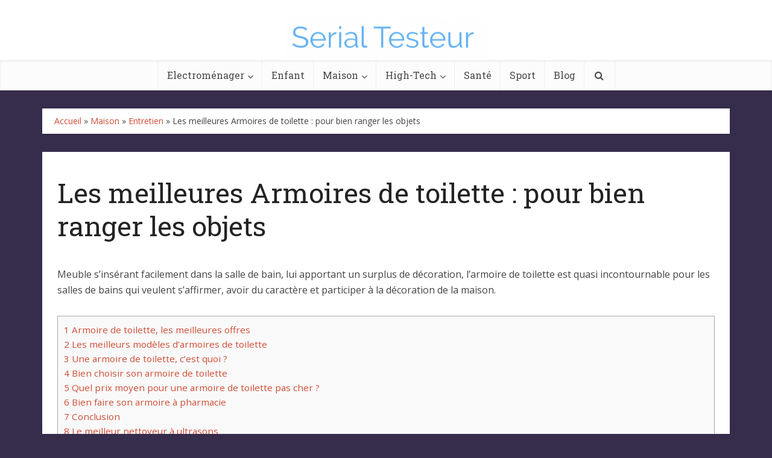

--- FILE ---
content_type: text/html; charset=UTF-8
request_url: https://www.serialtesteur.fr/armoire-de-toilette/
body_size: 78529
content:
<!DOCTYPE html><html lang="fr-FR" class="no-js no-svg"><head><meta http-equiv="Content-Type" content="text/html; charset=UTF-8" /><meta name="viewport" content="user-scalable=yes, width=device-width, initial-scale=1.0, maximum-scale=1, minimum-scale=1"><link rel="profile" href="https://gmpg.org/xfn/11" /><meta name='robots' content='index, follow, max-image-preview:large, max-snippet:-1, max-video-preview:-1' /><style>img:is([sizes="auto" i],[sizes^="auto," i]){contain-intrinsic-size:3000px 1500px}</style><style>@font-face{font-family:"sw-icon-font";src:url(https://www.serialtesteur.fr/wp-content/plugins/social-warfare/assets/fonts/sw-icon-font.eot?ver=4.5.6);src:url("https://www.serialtesteur.fr/wp-content/plugins/social-warfare/assets/fonts/sw-icon-font.eot?ver=4.5.6#iefix") format("embedded-opentype"),url(https://www.serialtesteur.fr/wp-content/plugins/social-warfare/assets/fonts/sw-icon-font.woff?ver=4.5.6) format("woff"),url(https://www.serialtesteur.fr/wp-content/plugins/social-warfare/assets/fonts/sw-icon-font.ttf?ver=4.5.6) format("truetype"),url("https://www.serialtesteur.fr/wp-content/plugins/social-warfare/assets/fonts/sw-icon-font.svg?ver=4.5.6#1445203416") format("svg");font-weight:400;font-style:normal;font-display:block}</style><title>Les meilleures Armoires de toilette : Comparatif et Guide d&#039;achat</title><link rel="stylesheet" href="https://www.serialtesteur.fr/wp-content/cache/min/1/743f14d1380955e7f7cbc5ccf552a759.css" data-minify="1" /><meta name="description" content="Une armoire de toilette est très pratique pour ranger les objets du quotidien. Ce guide d&#039;achat vous aidera pour la choisir..." /><link rel="canonical" href="https://www.serialtesteur.fr/armoire-de-toilette/" /><meta property="og:locale" content="fr_FR" /><meta property="og:type" content="article" /><meta property="og:title" content="Les meilleures Armoires de toilette : Comparatif et Guide d&#039;achat" /><meta property="og:description" content="Une armoire de toilette est très pratique pour ranger les objets du quotidien. Ce guide d&#039;achat vous aidera pour la choisir..." /><meta property="og:url" content="https://www.serialtesteur.fr/armoire-de-toilette/" /><meta property="og:site_name" content="Serial Testeur" /><meta property="article:modified_time" content="2022-01-10T16:01:24+00:00" /><meta property="og:image" content="https://www.serialtesteur.fr/wp-content/uploads/2019/09/armoire-de-toilette.jpg" /><meta property="og:image:width" content="470" /><meta property="og:image:height" content="470" /><meta property="og:image:type" content="image/jpeg" /><meta name="twitter:card" content="summary_large_image" /><meta name="twitter:label1" content="Durée de lecture estimée" /><meta name="twitter:data1" content="12 minutes" /> <script type="application/ld+json" class="yoast-schema-graph">{"@context":"https://schema.org","@graph":[{"@type":"WebPage","@id":"https://www.serialtesteur.fr/armoire-de-toilette/","url":"https://www.serialtesteur.fr/armoire-de-toilette/","name":"Les meilleures Armoires de toilette : Comparatif et Guide d'achat","isPartOf":{"@id":"https://www.serialtesteur.fr/#website"},"primaryImageOfPage":{"@id":"https://www.serialtesteur.fr/armoire-de-toilette/#primaryimage"},"image":{"@id":"https://www.serialtesteur.fr/armoire-de-toilette/#primaryimage"},"thumbnailUrl":"https://www.serialtesteur.fr/wp-content/uploads/2019/09/armoire-de-toilette.jpg","datePublished":"2019-09-17T07:58:19+00:00","dateModified":"2022-01-10T16:01:24+00:00","description":"Une armoire de toilette est très pratique pour ranger les objets du quotidien. Ce guide d'achat vous aidera pour la choisir...","breadcrumb":{"@id":"https://www.serialtesteur.fr/armoire-de-toilette/#breadcrumb"},"inLanguage":"fr-FR","potentialAction":[{"@type":"ReadAction","target":["https://www.serialtesteur.fr/armoire-de-toilette/"]}]},{"@type":"ImageObject","inLanguage":"fr-FR","@id":"https://www.serialtesteur.fr/armoire-de-toilette/#primaryimage","url":"https://www.serialtesteur.fr/wp-content/uploads/2019/09/armoire-de-toilette.jpg","contentUrl":"https://www.serialtesteur.fr/wp-content/uploads/2019/09/armoire-de-toilette.jpg","width":470,"height":470,"caption":"Armoire de toilette"},{"@type":"BreadcrumbList","@id":"https://www.serialtesteur.fr/armoire-de-toilette/#breadcrumb","itemListElement":[{"@type":"ListItem","position":1,"name":"Accueil","item":"https://www.serialtesteur.fr/"},{"@type":"ListItem","position":2,"name":"Maison","item":"https://www.serialtesteur.fr/maison/"},{"@type":"ListItem","position":3,"name":"Entretien","item":"https://www.serialtesteur.fr/maison/entretien/"},{"@type":"ListItem","position":4,"name":"Les meilleures Armoires de toilette : pour bien ranger les objets"}]},{"@type":"WebSite","@id":"https://www.serialtesteur.fr/#website","url":"https://www.serialtesteur.fr/","name":"Serial Testeur","description":"","potentialAction":[{"@type":"SearchAction","target":{"@type":"EntryPoint","urlTemplate":"https://www.serialtesteur.fr/?s={search_term_string}"},"query-input":"required name=search_term_string"}],"inLanguage":"fr-FR"}]}</script> <link rel='dns-prefetch' href='//fonts.googleapis.com' /><link rel="alternate" type="application/rss+xml" title="Serial Testeur &raquo; Flux" href="https://www.serialtesteur.fr/feed/" /><link rel="alternate" type="application/rss+xml" title="Serial Testeur &raquo; Flux des commentaires" href="https://www.serialtesteur.fr/comments/feed/" /><link rel="alternate" type="application/rss+xml" title="Serial Testeur &raquo; Les meilleures Armoires de toilette : pour bien ranger les objets Flux des commentaires" href="https://www.serialtesteur.fr/armoire-de-toilette/feed/" /><style id='wp-emoji-styles-inline-css' type='text/css'>img.wp-smiley,img.emoji{display:inline!important;border:none!important;box-shadow:none!important;height:1em!important;width:1em!important;margin:0 0.07em!important;vertical-align:-0.1em!important;background:none!important;padding:0!important}</style><style id='classic-theme-styles-inline-css' type='text/css'>
/*! This file is auto-generated */
.wp-block-button__link{color:#fff;background-color:#32373c;border-radius:9999px;box-shadow:none;text-decoration:none;padding:calc(.667em + 2px) calc(1.333em + 2px);font-size:1.125em}.wp-block-file__button{background:#32373c;color:#fff;text-decoration:none}</style><style id='global-styles-inline-css' type='text/css'>:root{--wp--preset--aspect-ratio--square:1;--wp--preset--aspect-ratio--4-3:4/3;--wp--preset--aspect-ratio--3-4:3/4;--wp--preset--aspect-ratio--3-2:3/2;--wp--preset--aspect-ratio--2-3:2/3;--wp--preset--aspect-ratio--16-9:16/9;--wp--preset--aspect-ratio--9-16:9/16;--wp--preset--color--black:#000;--wp--preset--color--cyan-bluish-gray:#abb8c3;--wp--preset--color--white:#fff;--wp--preset--color--pale-pink:#f78da7;--wp--preset--color--vivid-red:#cf2e2e;--wp--preset--color--luminous-vivid-orange:#ff6900;--wp--preset--color--luminous-vivid-amber:#fcb900;--wp--preset--color--light-green-cyan:#7bdcb5;--wp--preset--color--vivid-green-cyan:#00d084;--wp--preset--color--pale-cyan-blue:#8ed1fc;--wp--preset--color--vivid-cyan-blue:#0693e3;--wp--preset--color--vivid-purple:#9b51e0;--wp--preset--color--vce-acc:#cf4d35;--wp--preset--color--vce-meta:#9b9b9b;--wp--preset--color--vce-txt:#444;--wp--preset--color--vce-bg:#fff;--wp--preset--color--vce-cat-0:;--wp--preset--gradient--vivid-cyan-blue-to-vivid-purple:linear-gradient(135deg,rgba(6,147,227,1) 0%,rgb(155,81,224) 100%);--wp--preset--gradient--light-green-cyan-to-vivid-green-cyan:linear-gradient(135deg,rgb(122,220,180) 0%,rgb(0,208,130) 100%);--wp--preset--gradient--luminous-vivid-amber-to-luminous-vivid-orange:linear-gradient(135deg,rgba(252,185,0,1) 0%,rgba(255,105,0,1) 100%);--wp--preset--gradient--luminous-vivid-orange-to-vivid-red:linear-gradient(135deg,rgba(255,105,0,1) 0%,rgb(207,46,46) 100%);--wp--preset--gradient--very-light-gray-to-cyan-bluish-gray:linear-gradient(135deg,rgb(238,238,238) 0%,rgb(169,184,195) 100%);--wp--preset--gradient--cool-to-warm-spectrum:linear-gradient(135deg,rgb(74,234,220) 0%,rgb(151,120,209) 20%,rgb(207,42,186) 40%,rgb(238,44,130) 60%,rgb(251,105,98) 80%,rgb(254,248,76) 100%);--wp--preset--gradient--blush-light-purple:linear-gradient(135deg,rgb(255,206,236) 0%,rgb(152,150,240) 100%);--wp--preset--gradient--blush-bordeaux:linear-gradient(135deg,rgb(254,205,165) 0%,rgb(254,45,45) 50%,rgb(107,0,62) 100%);--wp--preset--gradient--luminous-dusk:linear-gradient(135deg,rgb(255,203,112) 0%,rgb(199,81,192) 50%,rgb(65,88,208) 100%);--wp--preset--gradient--pale-ocean:linear-gradient(135deg,rgb(255,245,203) 0%,rgb(182,227,212) 50%,rgb(51,167,181) 100%);--wp--preset--gradient--electric-grass:linear-gradient(135deg,rgb(202,248,128) 0%,rgb(113,206,126) 100%);--wp--preset--gradient--midnight:linear-gradient(135deg,rgb(2,3,129) 0%,rgb(40,116,252) 100%);--wp--preset--font-size--small:13px;--wp--preset--font-size--medium:20px;--wp--preset--font-size--large:21px;--wp--preset--font-size--x-large:42px;--wp--preset--font-size--normal:16px;--wp--preset--font-size--huge:28px;--wp--preset--spacing--20:.44rem;--wp--preset--spacing--30:.67rem;--wp--preset--spacing--40:1rem;--wp--preset--spacing--50:1.5rem;--wp--preset--spacing--60:2.25rem;--wp--preset--spacing--70:3.38rem;--wp--preset--spacing--80:5.06rem;--wp--preset--shadow--natural:6px 6px 9px rgba(0,0,0,.2);--wp--preset--shadow--deep:12px 12px 50px rgba(0,0,0,.4);--wp--preset--shadow--sharp:6px 6px 0 rgba(0,0,0,.2);--wp--preset--shadow--outlined:6px 6px 0 -3px rgba(255,255,255,1),6px 6px rgba(0,0,0,1);--wp--preset--shadow--crisp:6px 6px 0 rgba(0,0,0,1)}:where(.is-layout-flex){gap:.5em}:where(.is-layout-grid){gap:.5em}body .is-layout-flex{display:flex}.is-layout-flex{flex-wrap:wrap;align-items:center}.is-layout-flex>:is(*,div){margin:0}body .is-layout-grid{display:grid}.is-layout-grid>:is(*,div){margin:0}:where(.wp-block-columns.is-layout-flex){gap:2em}:where(.wp-block-columns.is-layout-grid){gap:2em}:where(.wp-block-post-template.is-layout-flex){gap:1.25em}:where(.wp-block-post-template.is-layout-grid){gap:1.25em}.has-black-color{color:var(--wp--preset--color--black)!important}.has-cyan-bluish-gray-color{color:var(--wp--preset--color--cyan-bluish-gray)!important}.has-white-color{color:var(--wp--preset--color--white)!important}.has-pale-pink-color{color:var(--wp--preset--color--pale-pink)!important}.has-vivid-red-color{color:var(--wp--preset--color--vivid-red)!important}.has-luminous-vivid-orange-color{color:var(--wp--preset--color--luminous-vivid-orange)!important}.has-luminous-vivid-amber-color{color:var(--wp--preset--color--luminous-vivid-amber)!important}.has-light-green-cyan-color{color:var(--wp--preset--color--light-green-cyan)!important}.has-vivid-green-cyan-color{color:var(--wp--preset--color--vivid-green-cyan)!important}.has-pale-cyan-blue-color{color:var(--wp--preset--color--pale-cyan-blue)!important}.has-vivid-cyan-blue-color{color:var(--wp--preset--color--vivid-cyan-blue)!important}.has-vivid-purple-color{color:var(--wp--preset--color--vivid-purple)!important}.has-black-background-color{background-color:var(--wp--preset--color--black)!important}.has-cyan-bluish-gray-background-color{background-color:var(--wp--preset--color--cyan-bluish-gray)!important}.has-white-background-color{background-color:var(--wp--preset--color--white)!important}.has-pale-pink-background-color{background-color:var(--wp--preset--color--pale-pink)!important}.has-vivid-red-background-color{background-color:var(--wp--preset--color--vivid-red)!important}.has-luminous-vivid-orange-background-color{background-color:var(--wp--preset--color--luminous-vivid-orange)!important}.has-luminous-vivid-amber-background-color{background-color:var(--wp--preset--color--luminous-vivid-amber)!important}.has-light-green-cyan-background-color{background-color:var(--wp--preset--color--light-green-cyan)!important}.has-vivid-green-cyan-background-color{background-color:var(--wp--preset--color--vivid-green-cyan)!important}.has-pale-cyan-blue-background-color{background-color:var(--wp--preset--color--pale-cyan-blue)!important}.has-vivid-cyan-blue-background-color{background-color:var(--wp--preset--color--vivid-cyan-blue)!important}.has-vivid-purple-background-color{background-color:var(--wp--preset--color--vivid-purple)!important}.has-black-border-color{border-color:var(--wp--preset--color--black)!important}.has-cyan-bluish-gray-border-color{border-color:var(--wp--preset--color--cyan-bluish-gray)!important}.has-white-border-color{border-color:var(--wp--preset--color--white)!important}.has-pale-pink-border-color{border-color:var(--wp--preset--color--pale-pink)!important}.has-vivid-red-border-color{border-color:var(--wp--preset--color--vivid-red)!important}.has-luminous-vivid-orange-border-color{border-color:var(--wp--preset--color--luminous-vivid-orange)!important}.has-luminous-vivid-amber-border-color{border-color:var(--wp--preset--color--luminous-vivid-amber)!important}.has-light-green-cyan-border-color{border-color:var(--wp--preset--color--light-green-cyan)!important}.has-vivid-green-cyan-border-color{border-color:var(--wp--preset--color--vivid-green-cyan)!important}.has-pale-cyan-blue-border-color{border-color:var(--wp--preset--color--pale-cyan-blue)!important}.has-vivid-cyan-blue-border-color{border-color:var(--wp--preset--color--vivid-cyan-blue)!important}.has-vivid-purple-border-color{border-color:var(--wp--preset--color--vivid-purple)!important}.has-vivid-cyan-blue-to-vivid-purple-gradient-background{background:var(--wp--preset--gradient--vivid-cyan-blue-to-vivid-purple)!important}.has-light-green-cyan-to-vivid-green-cyan-gradient-background{background:var(--wp--preset--gradient--light-green-cyan-to-vivid-green-cyan)!important}.has-luminous-vivid-amber-to-luminous-vivid-orange-gradient-background{background:var(--wp--preset--gradient--luminous-vivid-amber-to-luminous-vivid-orange)!important}.has-luminous-vivid-orange-to-vivid-red-gradient-background{background:var(--wp--preset--gradient--luminous-vivid-orange-to-vivid-red)!important}.has-very-light-gray-to-cyan-bluish-gray-gradient-background{background:var(--wp--preset--gradient--very-light-gray-to-cyan-bluish-gray)!important}.has-cool-to-warm-spectrum-gradient-background{background:var(--wp--preset--gradient--cool-to-warm-spectrum)!important}.has-blush-light-purple-gradient-background{background:var(--wp--preset--gradient--blush-light-purple)!important}.has-blush-bordeaux-gradient-background{background:var(--wp--preset--gradient--blush-bordeaux)!important}.has-luminous-dusk-gradient-background{background:var(--wp--preset--gradient--luminous-dusk)!important}.has-pale-ocean-gradient-background{background:var(--wp--preset--gradient--pale-ocean)!important}.has-electric-grass-gradient-background{background:var(--wp--preset--gradient--electric-grass)!important}.has-midnight-gradient-background{background:var(--wp--preset--gradient--midnight)!important}.has-small-font-size{font-size:var(--wp--preset--font-size--small)!important}.has-medium-font-size{font-size:var(--wp--preset--font-size--medium)!important}.has-large-font-size{font-size:var(--wp--preset--font-size--large)!important}.has-x-large-font-size{font-size:var(--wp--preset--font-size--x-large)!important}:where(.wp-block-post-template.is-layout-flex){gap:1.25em}:where(.wp-block-post-template.is-layout-grid){gap:1.25em}:where(.wp-block-columns.is-layout-flex){gap:2em}:where(.wp-block-columns.is-layout-grid){gap:2em}:root :where(.wp-block-pullquote){font-size:1.5em;line-height:1.6}</style><style id='toc-screen-inline-css' type='text/css'>div#toc_container{width:100%}</style><link rel='stylesheet' id='vce-fonts-css' href='https://fonts.googleapis.com/css2?family=Open%20Sans:wght@400&#038;family=Roboto%20Slab:wght@400' type='text/css' media='all' /><style id='vce-style-inline-css' type='text/css'>body,button,input,select,textarea{font-size:1.6rem}.vce-single .entry-headline p{font-size:2.2rem}.main-navigation a{font-size:1.6rem}.sidebar .widget-title{font-size:1.8rem}.sidebar .widget,.vce-lay-c .entry-content,.vce-lay-h .entry-content{font-size:1.4rem}.vce-featured-link-article{font-size:5.2rem}.vce-featured-grid-big.vce-featured-grid .vce-featured-link-article{font-size:3.4rem}.vce-featured-grid .vce-featured-link-article{font-size:2.2rem}h1{font-size:4.5rem}h2{font-size:4rem}h3{font-size:3.5rem}h4{font-size:2.5rem}h5{font-size:2rem}h6{font-size:1.8rem}.comment-reply-title,.main-box-title{font-size:2.2rem}h1.entry-title{font-size:4.5rem}.vce-lay-a .entry-title a{font-size:3.4rem}.vce-lay-b .entry-title{font-size:2.4rem}.vce-lay-c .entry-title,.vce-sid-none .vce-lay-c .entry-title{font-size:2.2rem}.vce-lay-d .entry-title{font-size:1.5rem}.vce-lay-e .entry-title{font-size:1.4rem}.vce-lay-f .entry-title{font-size:1.4rem}.vce-lay-g .entry-title a,.vce-lay-g .entry-title a:hover{font-size:3rem}.vce-lay-h .entry-title{font-size:2.4rem}.entry-meta div,.entry-meta div a,.vce-lay-g .meta-item,.vce-lay-c .meta-item{font-size:1.4rem}.vce-lay-d .meta-category a,.vce-lay-d .entry-meta div,.vce-lay-d .entry-meta div a,.vce-lay-e .entry-meta div,.vce-lay-e .entry-meta div a,.vce-lay-e .fn,.vce-lay-e .meta-item{font-size:1.3rem}body{background-color:#362c4c}body,.mks_author_widget h3,.site-description,.meta-category a,textarea{font-family:'Open Sans';font-weight:400}h1,h2,h3,h4,h5,h6,blockquote,.vce-post-link,.site-title,.site-title a,.main-box-title,.comment-reply-title,.entry-title a,.vce-single .entry-headline p,.vce-prev-next-link,.author-title,.mks_pullquote,.widget_rss ul li .rsswidget,#bbpress-forums .bbp-forum-title,#bbpress-forums .bbp-topic-permalink{font-family:'Roboto Slab';font-weight:400}.main-navigation a,.sidr a{font-family:'Roboto Slab';font-weight:400}.vce-single .entry-content,.vce-single .entry-headline,.vce-single .entry-footer,.vce-share-bar{width:760px}.vce-lay-a .lay-a-content{width:760px;max-width:760px}.vce-page .entry-content,.vce-page .entry-title-page{width:760px}.vce-sid-none .vce-single .entry-content,.vce-sid-none .vce-single .entry-headline,.vce-sid-none .vce-single .entry-footer{width:1090px}.vce-sid-none .vce-page .entry-content,.vce-sid-none .vce-page .entry-title-page,.error404 .entry-content{width:1090px;max-width:1090px}body,button,input,select,textarea{color:#444}h1,h2,h3,h4,h5,h6,.entry-title a,.prev-next-nav a,#bbpress-forums .bbp-forum-title,#bbpress-forums .bbp-topic-permalink,.woocommerce ul.products li.product .price .amount{color:#232323}a,.entry-title a:hover,.vce-prev-next-link:hover,.vce-author-links a:hover,.required,.error404 h4,.prev-next-nav a:hover,#bbpress-forums .bbp-forum-title:hover,#bbpress-forums .bbp-topic-permalink:hover,.woocommerce ul.products li.product h3:hover,.woocommerce ul.products li.product h3:hover mark,.main-box-title a:hover{color:#cf4d35}.vce-square,.vce-main-content .mejs-controls .mejs-time-rail .mejs-time-current,button,input[type="button"],input[type="reset"],input[type="submit"],.vce-button,.pagination-wapper a,#vce-pagination .next.page-numbers,#vce-pagination .prev.page-numbers,#vce-pagination .page-numbers,#vce-pagination .page-numbers.current,.vce-link-pages a,#vce-pagination a,.vce-load-more a,.vce-slider-pagination .owl-nav>div,.vce-mega-menu-posts-wrap .owl-nav>div,.comment-reply-link:hover,.vce-featured-section a,.vce-lay-g .vce-featured-info .meta-category a,.vce-404-menu a,.vce-post.sticky .meta-image:before,#vce-pagination .page-numbers:hover,#bbpress-forums .bbp-pagination .current,#bbpress-forums .bbp-pagination a:hover,.woocommerce #respond input#submit,.woocommerce a.button,.woocommerce button.button,.woocommerce input.button,.woocommerce ul.products li.product .added_to_cart,.woocommerce #respond input#submit:hover,.woocommerce a.button:hover,.woocommerce button.button:hover,.woocommerce input.button:hover,.woocommerce ul.products li.product .added_to_cart:hover,.woocommerce #respond input#submit.alt,.woocommerce a.button.alt,.woocommerce button.button.alt,.woocommerce input.button.alt,.woocommerce #respond input#submit.alt:hover,.woocommerce a.button.alt:hover,.woocommerce button.button.alt:hover,.woocommerce input.button.alt:hover,.woocommerce span.onsale,.woocommerce .widget_price_filter .ui-slider .ui-slider-range,.woocommerce .widget_price_filter .ui-slider .ui-slider-handle,.comments-holder .navigation .page-numbers.current,.vce-lay-a .vce-read-more:hover,.vce-lay-c .vce-read-more:hover,body div.wpforms-container-full .wpforms-form input[type=submit],body div.wpforms-container-full .wpforms-form button[type=submit],body div.wpforms-container-full .wpforms-form .wpforms-page-button,body div.wpforms-container-full .wpforms-form input[type=submit]:hover,body div.wpforms-container-full .wpforms-form button[type=submit]:hover,body div.wpforms-container-full .wpforms-form .wpforms-page-button:hover,.wp-block-search__button{background-color:#cf4d35}#vce-pagination .page-numbers,.comments-holder .navigation .page-numbers{background:transparent;color:#cf4d35;border:1px solid #cf4d35}.comments-holder .navigation .page-numbers:hover{background:#cf4d35;border:1px solid #cf4d35}.bbp-pagination-links a{background:transparent;color:#cf4d35;border:1px solid #cf4d35!important}#vce-pagination .page-numbers.current,.bbp-pagination-links span.current,.comments-holder .navigation .page-numbers.current{border:1px solid #cf4d35}.widget_categories .cat-item:before,.widget_categories .cat-item .count{background:#cf4d35}.comment-reply-link,.vce-lay-a .vce-read-more,.vce-lay-c .vce-read-more{border:1px solid #cf4d35}.entry-meta div,.entry-meta-count,.entry-meta div a,.comment-metadata a,.meta-category span,.meta-author-wrapped,.wp-caption .wp-caption-text,.widget_rss .rss-date,.sidebar cite,.site-footer cite,.sidebar .vce-post-list .entry-meta div,.sidebar .vce-post-list .entry-meta div a,.sidebar .vce-post-list .fn,.sidebar .vce-post-list .fn a,.site-footer .vce-post-list .entry-meta div,.site-footer .vce-post-list .entry-meta div a,.site-footer .vce-post-list .fn,.site-footer .vce-post-list .fn a,#bbpress-forums .bbp-topic-started-by,#bbpress-forums .bbp-topic-started-in,#bbpress-forums .bbp-forum-info .bbp-forum-content,#bbpress-forums p.bbp-topic-meta,span.bbp-admin-links a,.bbp-reply-post-date,#bbpress-forums li.bbp-header,#bbpress-forums li.bbp-footer,.woocommerce .woocommerce-result-count,.woocommerce .product_meta{color:#9b9b9b}.main-box-title,.comment-reply-title,.main-box-head{background:#fff;color:#232323}.main-box-title a{color:#232323}.sidebar .widget .widget-title a{color:#232323}.main-box,.comment-respond,.prev-next-nav{background:#f9f9f9}.vce-post,ul.comment-list>li.comment,.main-box-single,.ie8 .vce-single,#disqus_thread,.vce-author-card,.vce-author-card .vce-content-outside,.mks-bredcrumbs-container,ul.comment-list>li.pingback{background:#fff}.mks_tabs.horizontal .mks_tab_nav_item.active{border-bottom:1px solid #fff}.mks_tabs.horizontal .mks_tab_item,.mks_tabs.vertical .mks_tab_nav_item.active,.mks_tabs.horizontal .mks_tab_nav_item.active{background:#fff}.mks_tabs.vertical .mks_tab_nav_item.active{border-right:1px solid #fff}#vce-pagination,.vce-slider-pagination .owl-controls,.vce-content-outside,.comments-holder .navigation{background:#f3f3f3}.sidebar .widget-title{background:#fff;color:#232323}.sidebar .widget{background:#f9f9f9}.sidebar .widget,.sidebar .widget li a,.sidebar .mks_author_widget h3 a,.sidebar .mks_author_widget h3,.sidebar .vce-search-form .vce-search-input,.sidebar .vce-search-form .vce-search-input:focus{color:#444}.sidebar .widget li a:hover,.sidebar .widget a,.widget_nav_menu li.menu-item-has-children:hover:after,.widget_pages li.page_item_has_children:hover:after{color:#cf4d35}.sidebar .tagcloud a{border:1px solid #cf4d35}.sidebar .mks_author_link,.sidebar .tagcloud a:hover,.sidebar .mks_themeforest_widget .more,.sidebar button,.sidebar input[type="button"],.sidebar input[type="reset"],.sidebar input[type="submit"],.sidebar .vce-button,.sidebar .bbp_widget_login .button{background-color:#cf4d35}.sidebar .mks_author_widget .mks_autor_link_wrap,.sidebar .mks_themeforest_widget .mks_read_more,.widget .meks-instagram-follow-link{background:#f3f3f3}.sidebar #wp-calendar caption,.sidebar .recentcomments,.sidebar .post-date,.sidebar #wp-calendar tbody{color:rgba(68,68,68,.7)}.site-footer{background:#373941}.site-footer .widget-title{color:#fff}.site-footer,.site-footer .widget,.site-footer .widget li a,.site-footer .mks_author_widget h3 a,.site-footer .mks_author_widget h3,.site-footer .vce-search-form .vce-search-input,.site-footer .vce-search-form .vce-search-input:focus{color:#f9f9f9}.site-footer .widget li a:hover,.site-footer .widget a,.site-info a{color:#cf4d35}.site-footer .tagcloud a{border:1px solid #cf4d35}.site-footer .mks_author_link,.site-footer .mks_themeforest_widget .more,.site-footer button,.site-footer input[type="button"],.site-footer input[type="reset"],.site-footer input[type="submit"],.site-footer .vce-button,.site-footer .tagcloud a:hover{background-color:#cf4d35}.site-footer #wp-calendar caption,.site-footer .recentcomments,.site-footer .post-date,.site-footer #wp-calendar tbody,.site-footer .site-info{color:rgba(249,249,249,.7)}.top-header,.top-nav-menu li .sub-menu{background:#3a3a3a}.top-header,.top-header a{color:#fff}.top-header .vce-search-form .vce-search-input,.top-header .vce-search-input:focus,.top-header .vce-search-submit{color:#fff}.top-header .vce-search-form .vce-search-input::-webkit-input-placeholder{color:#fff}.top-header .vce-search-form .vce-search-input:-moz-placeholder{color:#fff}.top-header .vce-search-form .vce-search-input::-moz-placeholder{color:#fff}.top-header .vce-search-form .vce-search-input:-ms-input-placeholder{color:#fff}.header-1-wrapper{height:100px;padding-top:15px}.header-2-wrapper,.header-3-wrapper{height:100px}.header-2-wrapper .site-branding,.header-3-wrapper .site-branding{top:15px;left:0}.site-title a,.site-title a:hover{color:#232323}.site-description{color:#aaa}.main-header{background-color:#fff}.header-bottom-wrapper{background:#fcfcfc}.vce-header-ads{margin:5px 0}.header-3-wrapper .nav-menu>li>a{padding:40px 15px}.header-sticky,.sidr{background:rgba(252,252,252,.95)}.ie8 .header-sticky{background:#fff}.main-navigation a,.nav-menu .vce-mega-menu>.sub-menu>li>a,.sidr li a,.vce-menu-parent{color:#4a4a4a}.nav-menu>li:hover>a,.nav-menu>.current_page_item>a,.nav-menu>.current-menu-item>a,.nav-menu>.current-menu-ancestor>a,.main-navigation a.vce-item-selected,.main-navigation ul ul li:hover>a,.nav-menu ul .current-menu-item a,.nav-menu ul .current_page_item a,.vce-menu-parent:hover,.sidr li a:hover,.sidr li.sidr-class-current_page_item>a,.main-navigation li.current-menu-item.fa:before,.vce-responsive-nav{color:#cf4d35}#sidr-id-vce_main_navigation_menu .soc-nav-menu li a:hover{color:#fff}.nav-menu>li:hover>a,.nav-menu>.current_page_item>a,.nav-menu>.current-menu-item>a,.nav-menu>.current-menu-ancestor>a,.main-navigation a.vce-item-selected,.main-navigation ul ul,.header-sticky .nav-menu>.current_page_item:hover>a,.header-sticky .nav-menu>.current-menu-item:hover>a,.header-sticky .nav-menu>.current-menu-ancestor:hover>a,.header-sticky .main-navigation a.vce-item-selected:hover{background-color:#fff}.search-header-wrap ul{border-top:2px solid #cf4d35}.vce-cart-icon a.vce-custom-cart span,.sidr-class-vce-custom-cart .sidr-class-vce-cart-count{background:#cf4d35;font-family:'Open Sans'}.vce-border-top .main-box-title{border-top:2px solid #cf4d35}.tagcloud a:hover,.sidebar .widget .mks_author_link,.sidebar .widget.mks_themeforest_widget .more,.site-footer .widget .mks_author_link,.site-footer .widget.mks_themeforest_widget .more,.vce-lay-g .entry-meta div,.vce-lay-g .fn,.vce-lay-g .fn a{color:#FFF}.vce-featured-header .vce-featured-header-background{opacity:.5}.vce-featured-grid .vce-featured-header-background,.vce-post-big .vce-post-img:after,.vce-post-slider .vce-post-img:after{opacity:.5}.vce-featured-grid .owl-item:hover .vce-grid-text .vce-featured-header-background,.vce-post-big li:hover .vce-post-img:after,.vce-post-slider li:hover .vce-post-img:after{opacity:.8}.vce-featured-grid.vce-featured-grid-big .vce-featured-header-background,.vce-post-big .vce-post-img:after,.vce-post-slider .vce-post-img:after{opacity:.5}.vce-featured-grid.vce-featured-grid-big .owl-item:hover .vce-grid-text .vce-featured-header-background,.vce-post-big li:hover .vce-post-img:after,.vce-post-slider li:hover .vce-post-img:after{opacity:.8}#back-top{background:#323232}.sidr input[type=text]{background:rgba(74,74,74,.1);color:rgba(74,74,74,.5)}.is-style-solid-color{background-color:#cf4d35;color:#fff}.wp-block-image figcaption{color:#9b9b9b}.wp-block-cover .wp-block-cover-image-text,.wp-block-cover .wp-block-cover-text,.wp-block-cover h2,.wp-block-cover-image .wp-block-cover-image-text,.wp-block-cover-image .wp-block-cover-text,.wp-block-cover-image h2,p.has-drop-cap:not(:focus)::first-letter,p.wp-block-subhead{font-family:'Roboto Slab';font-weight:400}.wp-block-cover .wp-block-cover-image-text,.wp-block-cover .wp-block-cover-text,.wp-block-cover h2,.wp-block-cover-image .wp-block-cover-image-text,.wp-block-cover-image .wp-block-cover-text,.wp-block-cover-image h2{font-size:2.5rem}p.wp-block-subhead{font-size:2.2rem}.wp-block-button__link{background:#cf4d35}.wp-block-search .wp-block-search__button{color:#fff}.meta-image:hover a img,.vce-lay-h .img-wrap:hover .meta-image>img,.img-wrp:hover img,.vce-gallery-big:hover img,.vce-gallery .gallery-item:hover img,.wp-block-gallery .blocks-gallery-item:hover img,.vce_posts_widget .vce-post-big li:hover img,.vce-featured-grid .owl-item:hover img,.vce-post-img:hover img,.mega-menu-img:hover img{-webkit-transform:scale(1.1);-moz-transform:scale(1.1);-o-transform:scale(1.1);-ms-transform:scale(1.1);transform:scale(1.1)}.has-small-font-size{font-size:1.2rem}.has-large-font-size{font-size:1.9rem}.has-huge-font-size{font-size:2.3rem}@media(min-width:671px){.has-small-font-size{font-size:1.3rem}.has-normal-font-size{font-size:1.6rem}.has-large-font-size{font-size:2.1rem}.has-huge-font-size{font-size:2.8rem}}.has-vce-acc-background-color{background-color:#cf4d35}.has-vce-acc-color{color:#cf4d35}.has-vce-meta-background-color{background-color:#9b9b9b}.has-vce-meta-color{color:#9b9b9b}.has-vce-txt-background-color{background-color:#444}.has-vce-txt-color{color:#444}.has-vce-bg-background-color{background-color:#fff}.has-vce-bg-color{color:#fff}.has-vce-cat-0-background-color{background-color:}.has-vce-cat-0-color{color:}</style><style id='rocket-lazyload-inline-css' type='text/css'>.rll-youtube-player{position:relative;padding-bottom:56.23%;height:0;overflow:hidden;max-width:100%}.rll-youtube-player iframe{position:absolute;top:0;left:0;width:100%;height:100%;z-index:100;background:0 0}.rll-youtube-player img{bottom:0;display:block;left:0;margin:auto;max-width:100%;width:100%;position:absolute;right:0;top:0;border:none;height:auto;cursor:pointer;-webkit-transition:.4s all;-moz-transition:.4s all;transition:.4s all}.rll-youtube-player img:hover{-webkit-filter:brightness(75%)}.rll-youtube-player .play{height:72px;width:72px;left:50%;top:50%;margin-left:-36px;margin-top:-36px;position:absolute;background:url(https://www.serialtesteur.fr/wp-content/plugins/wp-rocket/assets/img/youtube.png) no-repeat;cursor:pointer}.wp-has-aspect-ratio .rll-youtube-player{position:absolute;padding-bottom:0;width:100%;height:100%;top:0;bottom:0;left:0;right:0}</style> <script type="text/javascript" src="https://www.serialtesteur.fr/wp-content/cache/busting/1/wp-includes/js/jquery/jquery.min-3.7.1.js" id="jquery-core-js"></script>  <link rel="https://api.w.org/" href="https://www.serialtesteur.fr/wp-json/" /><link rel="alternate" title="JSON" type="application/json" href="https://www.serialtesteur.fr/wp-json/wp/v2/pages/2205" /><link rel="EditURI" type="application/rsd+xml" title="RSD" href="https://www.serialtesteur.fr/xmlrpc.php?rsd" /><meta name="generator" content="WordPress 6.8.3" /><link rel='shortlink' href='https://www.serialtesteur.fr/?p=2205' /><link rel="alternate" title="oEmbed (JSON)" type="application/json+oembed" href="https://www.serialtesteur.fr/wp-json/oembed/1.0/embed?url=https%3A%2F%2Fwww.serialtesteur.fr%2Farmoire-de-toilette%2F" /><link rel="alternate" title="oEmbed (XML)" type="text/xml+oembed" href="https://www.serialtesteur.fr/wp-json/oembed/1.0/embed?url=https%3A%2F%2Fwww.serialtesteur.fr%2Farmoire-de-toilette%2F&#038;format=xml" /><style>#related_posts_thumbnails li{border-right:1px solid #ddd;background-color:#fff}#related_posts_thumbnails li:hover{background-color:#eee}.relpost_content{font-size:12px;color:#333}.relpost-block-single{background-color:#fff;border-right:1px solid #ddd;border-left:1px solid #ddd;margin-right:-1px}.relpost-block-single:hover{background-color:#eee}</style> <script type="text/javascript">var daim_ajax_url = "https://www.serialtesteur.fr/wp-admin/admin-ajax.php";var daim_nonce = "81ae56d0bb";</script><style type="text/css">.recentcomments a{display:inline!important;padding:0!important;margin:0!important}</style><style type="text/css" id="wp-custom-css">.entry-meta{display:none}</style><noscript><style id="rocket-lazyload-nojs-css">.rll-youtube-player,[data-lazy-src]{display:none!important}</style></noscript></head><body class="wp-singular page-template-default page page-id-2205 wp-embed-responsive wp-theme-voice has-winamaz vce-sid-none voice-v_3_0_2"><div id="vce-main"><header id="header" class="main-header"><div class="container header-1-wrapper header-main-area"><div class="vce-res-nav"> <a class="vce-responsive-nav" href="#sidr-main"><i class="fa fa-bars"></i></a></div><div class="site-branding"> <span class="site-title"><a href="https://www.serialtesteur.fr/" rel="home" class="has-logo"><picture class="vce-logo"><source media="(min-width: 1024px)" srcset="https://www.serialtesteur.fr/wp-content/uploads/2017/11/logo-e1509803153899.png"><source srcset="https://www.serialtesteur.fr/wp-content/uploads/2017/11/logo-e1509803153899.png"><img src="https://www.serialtesteur.fr/wp-content/uploads/2017/11/logo-e1509803153899.png" alt="Serial Testeur"></picture></a></span><span class="site-description"></span></div></div><div class="header-bottom-wrapper"><div class="container"><nav id="site-navigation" class="main-navigation" role="navigation"><ul id="vce_main_navigation_menu" class="nav-menu"><li id="menu-item-1360" class="menu-item menu-item-type-custom menu-item-object-custom menu-item-has-children menu-item-1360"><a href="#">Electroménager</a><ul class="sub-menu"><li id="menu-item-1362" class="menu-item menu-item-type-taxonomy menu-item-object-category menu-item-1362 vce-cat-74"><a href="https://www.serialtesteur.fr/electromenager/aspirateur/">Aspirateur</a><li id="menu-item-1354" class="menu-item menu-item-type-taxonomy menu-item-object-category menu-item-1354 vce-cat-72"><a href="https://www.serialtesteur.fr/electromenager/appareils-de-cuisson/">Appareils de cuisson</a><li id="menu-item-1356" class="menu-item menu-item-type-taxonomy menu-item-object-category menu-item-1356 vce-cat-71"><a href="https://www.serialtesteur.fr/electromenager/robot-de-cuisine/">Robot de cuisine</a><li id="menu-item-1361" class="menu-item menu-item-type-taxonomy menu-item-object-category menu-item-1361 vce-cat-75"><a href="https://www.serialtesteur.fr/electromenager/nettoyeur/">Nettoyeur</a><li id="menu-item-1355" class="menu-item menu-item-type-taxonomy menu-item-object-category menu-item-1355 vce-cat-76"><a href="https://www.serialtesteur.fr/electromenager/ustensiles/">Ustensiles</a></ul><li id="menu-item-3683" class="menu-item menu-item-type-taxonomy menu-item-object-category menu-item-3683 vce-cat-78"><a href="https://www.serialtesteur.fr/enfant/">Enfant</a><li id="menu-item-1363" class="menu-item menu-item-type-custom menu-item-object-custom menu-item-has-children menu-item-1363"><a href="#">Maison</a><ul class="sub-menu"><li id="menu-item-3682" class="menu-item menu-item-type-taxonomy menu-item-object-category menu-item-3682 vce-cat-77"><a href="https://www.serialtesteur.fr/animaux/">Animaux</a><li id="menu-item-1358" class="menu-item menu-item-type-taxonomy menu-item-object-category menu-item-1358 vce-cat-43"><a href="https://www.serialtesteur.fr/maison/bricolage/">Bricolage</a><li id="menu-item-1353" class="menu-item menu-item-type-taxonomy menu-item-object-category menu-item-1353 vce-cat-42"><a href="https://www.serialtesteur.fr/jardin/">Jardin</a><li id="menu-item-1357" class="menu-item menu-item-type-taxonomy menu-item-object-category menu-item-1357 vce-cat-67"><a href="https://www.serialtesteur.fr/maison/entretien/">Entretien</a><li id="menu-item-1364" class="menu-item menu-item-type-taxonomy menu-item-object-category menu-item-1364 vce-cat-68"><a href="https://www.serialtesteur.fr/maison/sommeil/">Sommeil</a><li id="menu-item-1359" class="menu-item menu-item-type-taxonomy menu-item-object-category menu-item-1359 vce-cat-69"><a href="https://www.serialtesteur.fr/maison/traitement-de-lair/">Traitement de l&rsquo;air</a></ul><li id="menu-item-1350" class="menu-item menu-item-type-taxonomy menu-item-object-category menu-item-has-children menu-item-1350 vce-cat-44"><a href="https://www.serialtesteur.fr/high-tech/">High-Tech</a><ul class="sub-menu"><li id="menu-item-2523" class="menu-item menu-item-type-taxonomy menu-item-object-category menu-item-2523 vce-cat-65"><a href="https://www.serialtesteur.fr/hifi/">Hi-Fi</a></ul><li id="menu-item-1351" class="menu-item menu-item-type-taxonomy menu-item-object-category menu-item-1351 vce-cat-59"><a href="https://www.serialtesteur.fr/sante/">Santé</a><li id="menu-item-1352" class="menu-item menu-item-type-taxonomy menu-item-object-category menu-item-1352 vce-cat-45"><a href="https://www.serialtesteur.fr/sport/">Sport</a><li id="menu-item-3206" class="menu-item menu-item-type-taxonomy menu-item-object-category menu-item-3206 vce-cat-81"><a href="https://www.serialtesteur.fr/blog/">Blog</a><li class="search-header-wrap"><a class="search_header" href="javascript:void(0)"><i class="fa fa-search"></i></a><ul class="search-header-form-ul"><li><form class="vce-search-form" action="https://www.serialtesteur.fr/" method="get"> <input name="s" class="vce-search-input" size="20" type="text" value="Type here to search..." onfocus="(this.value == 'Type here to search...') && (this.value = '')" onblur="(this.value == '') && (this.value = 'Type here to search...')" placeholder="Type here to search..." /> <button type="submit" class="vce-search-submit"><i class="fa fa-search"></i></button></form></li></ul></li></ul></nav></div></div></header><div id="sticky_header" class="header-sticky"><div class="container"><div class="vce-res-nav"> <a class="vce-responsive-nav" href="#sidr-main"><i class="fa fa-bars"></i></a></div><div class="site-branding"> <span class="site-title"><a href="https://www.serialtesteur.fr/" rel="home" class="has-logo"><picture class="vce-logo"><source media="(min-width: 1024px)" srcset="https://www.serialtesteur.fr/wp-content/uploads/2017/11/logo-e1509803153899.png"><source srcset="https://www.serialtesteur.fr/wp-content/uploads/2017/11/logo-e1509803153899.png"><img src="https://www.serialtesteur.fr/wp-content/uploads/2017/11/logo-e1509803153899.png" alt="Serial Testeur"></picture></a></span></div><nav id="site-navigation" class="main-navigation" role="navigation"><ul id="vce_main_navigation_menu" class="nav-menu"><li class="menu-item menu-item-type-custom menu-item-object-custom menu-item-has-children menu-item-1360"><a href="#">Electroménager</a><ul class="sub-menu"><li class="menu-item menu-item-type-taxonomy menu-item-object-category menu-item-1362 vce-cat-74"><a href="https://www.serialtesteur.fr/electromenager/aspirateur/">Aspirateur</a><li class="menu-item menu-item-type-taxonomy menu-item-object-category menu-item-1354 vce-cat-72"><a href="https://www.serialtesteur.fr/electromenager/appareils-de-cuisson/">Appareils de cuisson</a><li class="menu-item menu-item-type-taxonomy menu-item-object-category menu-item-1356 vce-cat-71"><a href="https://www.serialtesteur.fr/electromenager/robot-de-cuisine/">Robot de cuisine</a><li class="menu-item menu-item-type-taxonomy menu-item-object-category menu-item-1361 vce-cat-75"><a href="https://www.serialtesteur.fr/electromenager/nettoyeur/">Nettoyeur</a><li class="menu-item menu-item-type-taxonomy menu-item-object-category menu-item-1355 vce-cat-76"><a href="https://www.serialtesteur.fr/electromenager/ustensiles/">Ustensiles</a></ul><li class="menu-item menu-item-type-taxonomy menu-item-object-category menu-item-3683 vce-cat-78"><a href="https://www.serialtesteur.fr/enfant/">Enfant</a><li class="menu-item menu-item-type-custom menu-item-object-custom menu-item-has-children menu-item-1363"><a href="#">Maison</a><ul class="sub-menu"><li class="menu-item menu-item-type-taxonomy menu-item-object-category menu-item-3682 vce-cat-77"><a href="https://www.serialtesteur.fr/animaux/">Animaux</a><li class="menu-item menu-item-type-taxonomy menu-item-object-category menu-item-1358 vce-cat-43"><a href="https://www.serialtesteur.fr/maison/bricolage/">Bricolage</a><li class="menu-item menu-item-type-taxonomy menu-item-object-category menu-item-1353 vce-cat-42"><a href="https://www.serialtesteur.fr/jardin/">Jardin</a><li class="menu-item menu-item-type-taxonomy menu-item-object-category menu-item-1357 vce-cat-67"><a href="https://www.serialtesteur.fr/maison/entretien/">Entretien</a><li class="menu-item menu-item-type-taxonomy menu-item-object-category menu-item-1364 vce-cat-68"><a href="https://www.serialtesteur.fr/maison/sommeil/">Sommeil</a><li class="menu-item menu-item-type-taxonomy menu-item-object-category menu-item-1359 vce-cat-69"><a href="https://www.serialtesteur.fr/maison/traitement-de-lair/">Traitement de l&rsquo;air</a></ul><li class="menu-item menu-item-type-taxonomy menu-item-object-category menu-item-has-children menu-item-1350 vce-cat-44"><a href="https://www.serialtesteur.fr/high-tech/">High-Tech</a><ul class="sub-menu"><li class="menu-item menu-item-type-taxonomy menu-item-object-category menu-item-2523 vce-cat-65"><a href="https://www.serialtesteur.fr/hifi/">Hi-Fi</a></ul><li class="menu-item menu-item-type-taxonomy menu-item-object-category menu-item-1351 vce-cat-59"><a href="https://www.serialtesteur.fr/sante/">Santé</a><li class="menu-item menu-item-type-taxonomy menu-item-object-category menu-item-1352 vce-cat-45"><a href="https://www.serialtesteur.fr/sport/">Sport</a><li class="menu-item menu-item-type-taxonomy menu-item-object-category menu-item-3206 vce-cat-81"><a href="https://www.serialtesteur.fr/blog/">Blog</a><li class="search-header-wrap"><a class="search_header" href="javascript:void(0)"><i class="fa fa-search"></i></a><ul class="search-header-form-ul"><li><form class="vce-search-form" action="https://www.serialtesteur.fr/" method="get"> <input name="s" class="vce-search-input" size="20" type="text" value="Type here to search..." onfocus="(this.value == 'Type here to search...') && (this.value = '')" onblur="(this.value == '') && (this.value = 'Type here to search...')" placeholder="Type here to search..." /> <button type="submit" class="vce-search-submit"><i class="fa fa-search"></i></button></form></li></ul></li></ul></nav></div></div><div id="main-wrapper"><div id="mks-breadcrumbs" class="container mks-bredcrumbs-container"><p id="breadcrumbs"><span><span><a href="https://www.serialtesteur.fr/">Accueil</a></span> » <span><a href="https://www.serialtesteur.fr/maison/">Maison</a></span> » <span><a href="https://www.serialtesteur.fr/maison/entretien/">Entretien</a></span> » <span class="breadcrumb_last" aria-current="page">Les meilleures Armoires de toilette : pour bien ranger les objets</span></span></p></div><div id="content" class="container site-content"><div id="primary" class="vce-main-content"><main id="main" class="main-box main-box-single"><article id="post-2205" class="vce-page post-2205 page type-page status-publish has-post-thumbnail hentry category-entretien"><header class="entry-header"><h1 class="entry-title entry-title-page">Les meilleures Armoires de toilette : pour bien ranger les objets</h1></header><div class="entry-content page-content"><p>Meuble s’insérant facilement dans la salle de bain, lui apportant un surplus de décoration, l’armoire de toilette est quasi incontournable pour les salles de bains qui veulent s’affirmer, avoir du caractère et participer à la décoration de la maison.</p><div id="toc_container" class="no_bullets"><ul class="toc_list"><li><a href="#Armoire_de_toilette_les_meilleures_offres"><span class="toc_number toc_depth_1">1</span> Armoire de toilette, les meilleures offres</a></li><li><a href="#Les_meilleurs_modeles_drsquoarmoires_de_toilette"><span class="toc_number toc_depth_1">2</span> Les meilleurs modèles d&rsquo;armoires de toilette</a></li><li><a href="#Une_armoire_de_toilette_crsquoest_quoi"><span class="toc_number toc_depth_1">3</span> Une armoire de toilette, c&rsquo;est quoi ?</a></li><li><a href="#Bien_choisir_son_armoire_de_toilette"><span class="toc_number toc_depth_1">4</span> Bien choisir son armoire de toilette</a></li><li><a href="#Quel_prix_moyen_pour_une_armoire_de_toilette_pas_cher"><span class="toc_number toc_depth_1">5</span> Quel prix moyen pour une armoire de toilette pas cher ?</a></li><li><a href="#Bien_faire_son_armoire_a_pharmacie"><span class="toc_number toc_depth_1">6</span> Bien faire son armoire à pharmacie</a></li><li><a href="#Conclusion"><span class="toc_number toc_depth_1">7</span> Conclusion</a></li><li><a href="#Le_meilleur_nettoyeur_a_ultrasons"><span class="toc_number toc_depth_1">8</span> Le meilleur nettoyeur à ultrasons</a></li><li><a href="#Meilleur_Mini_Frigo"><span class="toc_number toc_depth_1">9</span> Meilleur Mini Frigo</a></li><li><a href="#Meilleure_chaise_de_bureau"><span class="toc_number toc_depth_1">10</span> Meilleure chaise de bureau</a></li><li><a href="#Coussin_de_chaise"><span class="toc_number toc_depth_1">11</span> Coussin de chaise</a></li><li><a href="#Table_haute_de_cuisine_et_de_bar"><span class="toc_number toc_depth_1">12</span> Table haute de cuisine et de bar</a></li></ul></div><h2 class="wp-block-heading"><span id="Armoire_de_toilette_les_meilleures_offres">Armoire de toilette, les meilleures offres</span></h2><h2 class="wp-block-heading"><span id="Les_meilleurs_modeles_drsquoarmoires_de_toilette">Les meilleurs modèles d&rsquo;armoires de toilette</span></h2><figure><div class="rll-youtube-player" data-src="https://www.youtube.com/embed/-6bGy-lfwrI" data-id="-6bGy-lfwrI" data-query=""></div><noscript><iframe src="https://www.youtube.com/embed/-6bGy-lfwrI" width="560" height="315" allowfullscreen="allowfullscreen"></iframe></noscript></figure><h2 class="wp-block-heading"><span id="Une_armoire_de_toilette_crsquoest_quoi">Une armoire de toilette, c&rsquo;est quoi ?</span></h2><p>Généralement de petite dimension en raison de l’espace souvent restreint des toilettes, ce type de meuble fortement décoratif est le meuble multifonctionnel et décoratif par excellence de votre salle de bain. De nombreux modèles d’armoire de toilette sont déclinés en fonction de divers critères, dont la matière, les coloris, les finitions, la marque de fabrication, etc.</p><p>Bien qu’il ne s’agisse pas d’un meuble nécessitant un gros investissement, il est recommandé comme pour tout achat de faire attention à quelques critères pour pouvoir choisir la meilleure armoire de toilette possible. Il sera toujours utile de prendre les mesures de la salle de bain tout en n’omettant pas les dimensions de l’espace que l’on va réserver à l’armoire de toilette. D’autres critères importants aussi sont le design de la salle de bain (il faut être en mesure de faire un choix de meuble en conformité avec le design à défaut de risquer d’avoir un meuble qui ne s’intègre pas dans les toilettes et ne participe pas à une harmonie des couleurs et des matières). Les autres éléments toujours importants sont les matériaux du meuble qui doivent être conformes avec les teintes, les matériaux et les coloris des revêtements, des meubles et des objets déjà présents dans les toilettes. En effet, l’armoire de toilette pourra être faite en bois, en métal, en verre, etc. Le style (moderne ou classique) et bien entendu les couleurs qu’elle possède contribueront à un bel effet et une belle harmonie dans les toilettes.</p><h2 class="wp-block-heading"><span id="Bien_choisir_son_armoire_de_toilette">Bien choisir son armoire de toilette</span></h2><p>Plusieurs modèles existent pour le plaisir de tous ceux qui aspirent à de nouvelles façons d’aménager leur intérieur. De la même manière que l’on distingue des modèles d’armoire de toilette qui ont un gabarit plutôt petit, de la même manière, on trouve sur le marché, des modèles d’armoire salle de bain, beaucoup plus grands et adaptés pour permettre la réalisation de plusieurs fonctions dans la salle de bain, les modèles d’armoires pharmacie qui s’installent aussi bien dans les toilettes que les salles de bain et permettent de ranger le petit nécessaire de pharmacie à domicile : thermomètre, coton hydrophile, compresses, alcool, petit matériel pour les urgences à domicile, les blessures, les foulures, les maux musculaires, les inflammations et les médicaments pour les petits soins.</p><h2 class="wp-block-heading"><span id="Quel_prix_moyen_pour_une_armoire_de_toilette_pas_cher">Quel prix moyen pour une armoire de toilette pas cher ?</span></h2><p>On peut avoir réussi à choisir un bon modèle, mais celui-ci tombe en bride si on ne peut pas le réaliser. Il faut toujours se dire que choisir c’est bien, mais concrétiser son choix par l’acte d’achat est mieux. Ainsi, on dira que l’élément phare du choix c’est le prix, car lui seul donne de la valeur au choix. Sans la possibilité de payer, le choix n’a pas de valeur. Le choix est donc possible pour celui seul qui est capable de payer. Les modèles qui existent ont bien des prix plus ou moins abordables, mais des prix qui diffèrent selon la matière utilisée, le style du meuble ou même sa couleur. Ainsi, vous devez avant tout faire attention au budget dont vous disposez pour pouvoir vous procurer un modèle à votre convenance. Bien sûr, il va de soi que les modèles d’armoire de toilette les plus onéreux sont aussi ceux qui, à priori, sont d’une meilleure qualité, mais cet adage n’est plus toujours vrai. Le mieux est de fixer ses propres priorités parmi les critères de choix d’un article puis de vérifier qu’il correspond au budget que vous disposez. Pour vous, la dimension peut être un élément très important tandis que pour un autre, seul le design a une valeur importante. Il vous faudra compter 50 euros pour une armoire de toilette pas cher.</p><h3 class="wp-block-heading">Armoire de salle de bain</h3><p>L’armoire salle de bain est présente dans tous les coins eau, même les plus petits ou les plus épurés. Elle est indispensable pour ranger les accessoires de toilette, les médicaments, la brosse à cheveux, les serviettes, etc. Elle peut se présenter sous forme de commode ou de placard en fonction des modèles. Dans tous les cas, l’armoire de salle de bain est un des premiers meubles à acheter lorsqu’on emménage dans une nouvelle habitation.</p><p>L’armoire salle de bain ressemble souvent à un meuble de cuisine. Il existe d’ailleurs des modèles qui peuvent convenir pour les deux pièces. Les coloris sont souvent les mêmes. On trouve par exemple beaucoup de blanc, de beige, de gris et plus rarement du noir ou du rouge pour les meubles les plus modernes. Le but de ce type d’accessoires est de pouvoir y ranger le maximum de choses. Vous pouvez y ranger de nombreuses choses comme par exemple vos serviettes, <a data-mil="2205" href="https://www.serialtesteur.fr/bonnet-de-bain-etanche-piscine/">bonnets de bain</a>, etc. L’armoire idéale doit donc posséder plusieurs espaces de rangement pratiques, que ce soit des étagères, des portes ou des tiroirs. Pour avoir une grande contenance, on privilégiera un placard haut.</p><p>L’armoire salle de bain, si elle se présente sous la forme d’un placard, peut comporter un miroir sur une de ses portes. La glace ainsi disposée est très utile pour se préparer le matin. Elle permet de se voir davantage que dans celle placée au-dessus du lavabo exclusivement réservée à l’observation minutieuse de son visage. Enfin, le matériau utilisé pour l’armoire de salle de bain reste très variable. Dans les petits prix, on trouve de plus en plus ce que l’on appelle la structure en panneau de particules. Pour avoir un meuble en bois massif, il faudra investir plusieurs centaines d’euros. L’avantage est toutefois important, notamment sur le plan écologique.</p><p>Le choix de l’armoire salle de bain se fait donc en fonction de plusieurs critères évidents comme, par exemple, le budget que l’on veut y consacrer ou encore le nombre d’accessoires à y ranger. L’aspect esthétique a aussi son importance. Certaines personnes privilégient la fonctionnalité, et d’autres l’apparence. Le mieux reste que les deux soient liés bien sûr. Pour les gens qui ont peu de moyens, la solution est de se rendre dans un grand magasin d’ameublement. Les grandes chaînes de vente de meubles proposent toutes des produits premier prix.</p><p>Chez Ikea, par exemple, le choix de rangements pour salle de bains est important. On peut trouver un meuble étagère sans tiroir à seulement 49 euros. Celui-ci peut servir pour placer les serviettes propres, les accessoires de maquillage, etc. Il convient parfaitement dans les salles de bains à ambiance zen. Le bouleau utilisé pour ce meuble à étagères offre un très bel aspect. De plus, il résiste parfaitement à l’humidité. Ikea propose de nombreux autres meubles dans la même collection. Ainsi, on peut coordonner toute la salle de bain avec un budget tout à fait modeste.</p><p>Enfin, il existe un grand nombre d’armoires murales. Ces dernières sont adaptées aux petites pièces d’eau, puisqu’elles permettent de ne pas utiliser d’espace au sol. De plus, elles permettent de ranger certains éléments jugés dangereux, comme les médicaments, hors de la portée des enfants. En fonction du modèle, le budget consacré à l’achat d’une armoire de toilette peut varier de quelques dizaines d’euros à plusieurs centaines d’euros.</p><p>L’armoire salle de bain est présente partout. Elle peut être sur pieds ou murale selon les modèles. Pour capitaliser un plus grand espace de rangement, il est possible de cumuler plusieurs meubles en plaçant un placard principal, puis des éléments coordonnés sur les côtés. Enfin, il n’est pas forcément nécessaire de choisir tous ses meubles dans la même collection, l’essentiel est plutôt d’opter pour des textures et des couleurs susceptibles de s’accorder entre elles.</p><h3 class="wp-block-heading">Armoire pharmacie</h3><p>L’armoire pharmacie est souvent un rectangle blanc orné d’une glace que l’on trouve souvent dans la salle de bain, cependant il en existe plusieurs modèles, ce qui permet à chacun de trouver celle qui convient à son style. Par mesure de sécurité, elle doit être placée hors de portée des enfants et fermée à clé au cas où un enfant monterait sur une chaise. Elle est indispensable pour ranger les soins de premiers secours : des pansements aux désinfectants. En fait, tout dépend de son utilisation, car un jeune célibataire en bonne santé peut se contenter du strict minimum tandis qu’une famille, avec des enfants, a besoin d’une armoire à pharmacie beaucoup plus complète, surtout à l’arrivée d’un bébé. Parfois on dédie un compartiment à chaque membre de la famille. Il est conseillé de se débarrasser régulièrement des médicaments périmés en les ramenant à son pharmacien qui se chargera de les faire détruire de manière sécuritaire.</p><p>Comme les médicaments sont des produits chimiques qui peuvent contaminer le sol et l’eau, on ne doit pas jeter les médicaments périmés de son armoire pharmacie dans les toilettes ou la poubelle. Naturellement, les médicaments ne doivent pas être utilisés au-delà de la date de péremption. De plus, ils doivent toujours être conservés dans leur emballage d’origine. Il y a lieu d’observer quelques précautions concernant les médicaments : l’aspirine, que l’on trouve toujours dans la boite à pharmacie, ne doit pas être utilisée si elle présente une odeur de vinaigre. Tous les médicaments qui ont une odeur étrange ou dont le bouchon n’est pas hermétiquement fermé ne doivent pas être utilisés. Il en est de même pour les pastilles exposées à l’humidité, de tout onguent qui se sépare et des liquides limpides qui deviennent troubles.</p><p>Il faut être prudent avec les antibiotiques, comme dit la fameuse publicité : « Les antibiotiques, ce n’est pas automatique » donc ils ne doivent pas être repris en automédication, il est déconseillé de garder dans la boite à pharmacie les collyres entamés. Les médicaments doivent être sortis de l’armoire pharmacie qu’au moment où on en a besoin, ils doivent être bien rangés.</p><p>L’armoire pharmacie doit être considérée comme « un poste de santé ». Elle doit se trouver dans un endroit sec, frais et si possible à l’abri de la lumière donc pas dans la salle de bain! Naturellement, l’armoire pharmacie doit être bien ordonnée, surtout si elle est pleine à craquer, afin qu’elle réponde aux urgences rapidement. Enfin, il est conseillé de renouveler régulièrement son contenu et, par mesure d’hygiène, ne pas oublier de la nettoyer.</p><p>L’armoire idéale doit contenir tout ce qui est indispensable pour soigner les petits bobos de la famille, elle doit répondre aux urgences, aussi les produits antiseptiques, sparadraps et pommades doivent être toujours à portée de main. Les médicaments doivent être rangés en trois catégories : adultes, enfants et premiers secours. L’armoire pharmacie doit contenir notamment le nécessaire pour soigner les brûlures légères, les petites égratignures, la fièvre et les petites douleurs, le mal de dents, les piqûres d’insectes, les hématomes et les bosses. Elle peut contenir aussi d’autres médicaments comme les traitements en cours, les vitamines et compléments alimentaires ainsi que le carnet de santé de chacun des membres de la famille. Afficher les numéros d’urgence sur la porte (centre antipoison, téléphone du médecin traitant, SAMU, etc.) peut être très utile. Afin de ne pas abuser des médicaments et les utiliser à bon escient, l’automédication est déconseillée, surtout pour la femme enceinte ou qui allaite et pour les bébés (avant 2 ans).</p><h2><span id="Bien_faire_son_armoire_a_pharmacie">Bien faire son armoire à pharmacie</span></h2><p>Comme nous venons de le voir, il est possible de choisir une armoire <a href="https://www.medisafe.fr/trousse-de-secours/armoires-a-pharmacie">pour mettre votre pharmacie</a>. Il est en effet très important d&rsquo;avoir chez soi un nécessaire de premier secours pour soigner des coupures par exemple. Que ce soit pour mettre des pansements, des désinfectants, des compresses ou autres, une armoire à pharmacie est conseillée. Il existe deux grands types d&rsquo;armoires à pharmacie. Il y a les armoires sur pieds que l&rsquo;on va venir placer dans la pièce. Ce sont généralement de grandes armoires et elles sont conseillées pour y mettre beaucoup de matériel. Et puis il y a les armoires à pharmacie murales. Elles sont plus petites mais elles prennent nettement moins de place et sont plus facile à installer.</p><p>Il existe des armoires à pharmacie murales dans différentes tailles. Si vous avez un foyer composé de plusieurs personnes, vous pouvez choisir un modèle à double portes afin d&rsquo;avoir plus d&rsquo;espace. Dans ces armoires, vous avez plusieurs étagères pour vous permettre de ranger vos objets. Si vous ne savez pas quelle taille choisir, vous pouvez tout d&rsquo;abord regrouper les objets que vous voulez ranger pour avoir une idée de la place dont vous allez avoir besoin. Sur les fiches techniques des armoires, il y a généralement marqué le nombre de personnes pour laquelle l&rsquo;armoire est prévue. Vous pourrez ainsi choisir le modèle correspondant à votre famille.</p><h2 class="wp-block-heading"><span id="Conclusion">Conclusion</span></h2><p>L&rsquo;armoire de toilette est un véritable indispensable, surtout si vous avez plusieurs personnes dans votre foyer.</p><div class="awac-wrapper"><div class="awac widget text-2"><div class="textwidget"><h2>Notre méthode de travail</h2><p>Afin de vous proposer des guides d&rsquo;achat objectifs, SerialTesteur teste et compare différents produits afin de sélectionner uniquement ceux qui ont un excellent rapport qualité/prix. Ensuite, nous pensons le pour et le contre de chacun d&rsquo;entre eux afin de savoir si ils méritent d&rsquo;être présentés sur le site. Enfin, nous vérifions que les produits en question ont bonne réputation auprès des personnes qui les ont essayé.</p></div></div></div><div class="relpost-thumb-wrapper"><div class="relpost-thumb-container"><h3>A voir aussi :</h3><div style="clear: both"></div><div style="clear: both"></div><div class="relpost-block-container relpost-block-column-layout" style="--relposth-columns: 3;--relposth-columns_t: 2; --relposth-columns_m: 2"><a href="https://www.serialtesteur.fr/le-meilleur-nettoyeur-a-ultrasons/"class="relpost-block-single" ><div class="relpost-custom-block-single"><div class="relpost-block-single-image" aria-hidden="true" role="img" style="background: transparent url(https://www.serialtesteur.fr/wp-content/uploads/2021/04/nettoyeur-ultrasons-150x150.jpg) no-repeat scroll 0% 0%; width: 150px; height: 150px;aspect-ratio:1/1"></div><div class="relpost-block-single-text" style="height: 75px;font-family: Arial; font-size: 12px; color: #333333;"><h2 class="relpost_card_title"><span id="Le_meilleur_nettoyeur_a_ultrasons">Le meilleur nettoyeur à ultrasons</span></h2></div></div></a><a href="https://www.serialtesteur.fr/meilleur-mini-frigo/"class="relpost-block-single" ><div class="relpost-custom-block-single"><div class="relpost-block-single-image" aria-hidden="true" role="img" style="background: transparent url(https://www.serialtesteur.fr/wp-content/uploads/2020/10/mini-frigo-150x150.jpg) no-repeat scroll 0% 0%; width: 150px; height: 150px;aspect-ratio:1/1"></div><div class="relpost-block-single-text" style="height: 75px;font-family: Arial; font-size: 12px; color: #333333;"><h2 class="relpost_card_title"><span id="Meilleur_Mini_Frigo">Meilleur Mini Frigo</span></h2></div></div></a><a href="https://www.serialtesteur.fr/meilleure-chaise-de-bureau/"class="relpost-block-single" ><div class="relpost-custom-block-single"><div class="relpost-block-single-image" aria-label="Chaise de bureau" role="img" style="background: transparent url(https://www.serialtesteur.fr/wp-content/uploads/2020/01/chaise-de-bureau-150x150.jpg) no-repeat scroll 0% 0%; width: 150px; height: 150px;aspect-ratio:1/1"></div><div class="relpost-block-single-text" style="height: 75px;font-family: Arial; font-size: 12px; color: #333333;"><h2 class="relpost_card_title"><span id="Meilleure_chaise_de_bureau">Meilleure chaise de bureau</span></h2></div></div></a><a href="https://www.serialtesteur.fr/coussin-de-chaise/"class="relpost-block-single" ><div class="relpost-custom-block-single"><div class="relpost-block-single-image" aria-hidden="true" role="img" style="background: transparent url(https://www.serialtesteur.fr/wp-content/uploads/2020/05/coussin-chaise-150x150.jpg) no-repeat scroll 0% 0%; width: 150px; height: 150px;aspect-ratio:1/1"></div><div class="relpost-block-single-text" style="height: 75px;font-family: Arial; font-size: 12px; color: #333333;"><h2 class="relpost_card_title"><span id="Coussin_de_chaise">Coussin de chaise</span></h2></div></div></a><a href="https://www.serialtesteur.fr/table-haute-de-cuisine-et-de-bar/"class="relpost-block-single" ><div class="relpost-custom-block-single"><div class="relpost-block-single-image" aria-hidden="true" role="img" style="background: transparent url(https://www.serialtesteur.fr/wp-content/uploads/2020/05/table-haute-150x150.jpg) no-repeat scroll 0% 0%; width: 150px; height: 150px;aspect-ratio:1/1"></div><div class="relpost-block-single-text" style="height: 75px;font-family: Arial; font-size: 12px; color: #333333;"><h2 class="relpost_card_title"><span id="Table_haute_de_cuisine_et_de_bar">Table haute de cuisine et de bar</span></h2></div></div></a></div><div style="clear: both"></div></div></div><div class="abh_box abh_box_down abh_box_minimal"><ul class="abh_tabs"><li class="abh_about abh_active"><a href="#abh_about">À propos</a></li><li class="abh_posts"><a href="#abh_posts">Articles récents</a></li></ul><div class="abh_tab_content"><section class="vcard author abh_about_tab abh_tab" itemscope itemprop="author" itemtype="https://schema.org/Person" style="display:block"><div class="abh_image" itemscope itemtype="https://schema.org/ImageObject"><a href = "https://www.serialtesteur.fr/author/diaz/" class="url" title = "Kevin" > <img decoding="async" src="https://www.serialtesteur.fr/wp-content/uploads/gravatar/photo.jpg" class="photo" width="250" alt="Kevin" /></a ></div><div class="abh_social"></div><div class="abh_text"><div class="abh_name fn name" itemprop="name" ><a href="https://www.serialtesteur.fr/author/diaz/" class="url">Kevin</a></div><div class="abh_job" ></div><div class="description note abh_description" itemprop="description" >Kevin est spécialisé dans la rédaction de guides d'achat et de contenu pour aider les internautes. Il possède pour cela des connaissances dans de nombreux domaines.</div></div></section><section class="abh_posts_tab abh_tab" ><div class="abh_image"><a href="https://www.serialtesteur.fr/author/diaz/" class="url" title="Kevin"><img decoding="async" src="https://www.serialtesteur.fr/wp-content/uploads/gravatar/photo.jpg" class="photo" width="250" alt="Kevin" /></a></div><div class="abh_social"></div><div class="abh_text"><div class="abh_name" >Les derniers articles par Kevin <span class="abh_allposts">(<a href="https://www.serialtesteur.fr/author/diaz/">tout voir</a>)</span></div><div class="abh_description note" ><ul><li> <a href="https://www.serialtesteur.fr/comment-utiliser-les-comparateurs-de-prix/">Comment utiliser les comparateurs de prix ?</a><span> - 18 juillet 2023</span></li><li> <a href="https://www.serialtesteur.fr/comment-choisir-une-station-meteo-professionnelle/">Comment choisir une station météo professionnelle ?</a><span> - 3 août 2022</span></li><li> <a href="https://www.serialtesteur.fr/quel-est-le-meilleur-pendule-divinatoire/">Quel est le meilleur pendule divinatoire ?</a><span> - 12 juillet 2022</span></li></ul></div></div></section></div></div><div class="swp_social_panel swp_horizontal_panel swp_flat_fresh swp_default_full_color swp_individual_full_color swp_other_full_color scale-100 scale-" data-min-width="1100" data-float-color="#ffffff" data-float="none" data-float-mobile="none" data-transition="slide" data-post-id="2205" ><div class="nc_tweetContainer swp_share_button swp_twitter" data-network="twitter"><a class="nc_tweet swp_share_link" rel="nofollow noreferrer noopener" target="_blank" href="https://twitter.com/intent/tweet?text=Les+meilleures+Armoires+de+toilette+%3A+pour+bien+ranger+les+objets&url=https%3A%2F%2Fwww.serialtesteur.fr%2Farmoire-de-toilette%2F" data-link="https://twitter.com/intent/tweet?text=Les+meilleures+Armoires+de+toilette+%3A+pour+bien+ranger+les+objets&url=https%3A%2F%2Fwww.serialtesteur.fr%2Farmoire-de-toilette%2F"><span class="swp_count swp_hide"><span class="iconFiller"><span class="spaceManWilly"><i class="sw swp_twitter_icon"></i><span class="swp_share">Tweetez</span></span></span></span></a></div><div class="nc_tweetContainer swp_share_button swp_pinterest" data-network="pinterest"><a rel="nofollow noreferrer noopener" class="nc_tweet swp_share_link noPop" href="https://pinterest.com/pin/create/button/?url=https%3A%2F%2Fwww.serialtesteur.fr%2Farmoire-de-toilette%2F" onClick="event.preventDefault(); var e=document.createElement('script'); e.setAttribute('type','text/javascript'); e.setAttribute('charset','UTF-8'); e.setAttribute('src','//assets.pinterest.com/js/pinmarklet.js?r='+Math.random()*99999999); document.body.appendChild(e); " ><span class="swp_count swp_hide"><span class="iconFiller"><span class="spaceManWilly"><i class="sw swp_pinterest_icon"></i><span class="swp_share">Épingle</span></span></span></span></a></div><div class="nc_tweetContainer swp_share_button swp_facebook" data-network="facebook"><a class="nc_tweet swp_share_link" rel="nofollow noreferrer noopener" target="_blank" href="https://www.facebook.com/share.php?u=https%3A%2F%2Fwww.serialtesteur.fr%2Farmoire-de-toilette%2F" data-link="https://www.facebook.com/share.php?u=https%3A%2F%2Fwww.serialtesteur.fr%2Farmoire-de-toilette%2F"><span class="swp_count swp_hide"><span class="iconFiller"><span class="spaceManWilly"><i class="sw swp_facebook_icon"></i><span class="swp_share">Partagez</span></span></span></span></a></div></div><div class="swp-content-locator"></div></div></article></main><div id="respond" class="comment-respond"><h3 id="reply-title" class="comment-reply-title">Laisser un commentaire</h3><form action="https://www.serialtesteur.fr/wp-comments-post.php" method="post" id="commentform" class="comment-form"><p class="comment-form-comment"><label for="comment">Commentaire</label><textarea id="comment" name="comment" cols="45" rows="8" aria-required="true"></textarea></p><p class="comment-form-author"><label for="author">Nom <span class="required">*</span></label> <input id="author" name="author" type="text" value="" size="30" maxlength="245" autocomplete="name" required /></p><p class="comment-form-email"><label for="email">E-mail <span class="required">*</span></label> <input id="email" name="email" type="email" value="" size="30" maxlength="100" autocomplete="email" required /></p><p class="comment-form-url"><label for="url">Site web</label> <input id="url" name="url" type="url" value="" size="30" maxlength="200" autocomplete="url" /></p><p class="comment-form-cookies-consent"><input id="wp-comment-cookies-consent" name="wp-comment-cookies-consent" type="checkbox" value="yes" /> <label for="wp-comment-cookies-consent">Enregistrer mon nom, mon e-mail et mon site dans le navigateur pour mon prochain commentaire.</label></p><p class="form-submit"><input name="submit" type="submit" id="submit" class="submit" value="Poster" /> <input type='hidden' name='comment_post_ID' value='2205' id='comment_post_ID' /> <input type='hidden' name='comment_parent' id='comment_parent' value='0' /></p></form></div></div></div><footer id="footer" class="site-footer"><div class="container"><div class="container-fix"><div class="bit-3"></div><div class="bit-3"></div><div class="bit-3"></div></div></div><div class="container-full site-info"><div class="container"><div class="vce-wrap-left"><p>Copyright &copy; 2021. <a href="https://www.serialtesteur.fr/a-propos/" rel="noopener" target="_blank">A propos</a>. <a href="https://www.serialtesteur.fr/contact/" rel="noopener" target="_blank">Contact</a>. <a href="https://www.serialtesteur.fr/mentions-legales/" rel="noopener" target="_blank">Mentions légales</a>. - <a href="https://www.facebook.com/serialtesteur/"><img src="https://www.serialtesteur.fr/wp-content/uploads/2019/11/facebook-icon-ico-27-e1572701805337.png" alt="Page Facebook" /></a> - <a href="//www.dmca.com/Protection/Status.aspx?ID=e3898208-6478-4f97-a1f5-4c60076da681" title="DMCA.com Protection Status" class="dmca-badge"> <img src ="https://images.dmca.com/Badges/dmca-badge-w100-5x1-06.png?ID=e3898208-6478-4f97-a1f5-4c60076da681" alt="DMCA.com Protection Status" /></a> </p></div></div></div></footer></div></div> <a href="javascript:void(0)" id="back-top"><i class="fa fa-angle-up"></i></a> <script type="speculationrules">{"prefetch":[{"source":"document","where":{"and":[{"href_matches":"\/*"},{"not":{"href_matches":["\/wp-*.php","\/wp-admin\/*","\/wp-content\/uploads\/*","\/wp-content\/*","\/wp-content\/plugins\/*","\/wp-content\/themes\/voice\/*","\/*\\?(.+)"]}},{"not":{"selector_matches":"a[rel~=\"nofollow\"]"}},{"not":{"selector_matches":".no-prefetch, .no-prefetch a"}}]},"eagerness":"conservative"}]}</script>  <script type="text/javascript" id="contact-form-7-js-extra">/* <![CDATA[ */ var wpcf7 = {"api":{"root":"https:\/\/www.serialtesteur.fr\/wp-json\/","namespace":"contact-form-7\/v1"},"cached":"1"}; /* ]]> */</script>  <script type="text/javascript" id="pt-cv-content-views-script-js-extra">/* <![CDATA[ */ var PT_CV_PUBLIC = {"_prefix":"pt-cv-","page_to_show":"5","_nonce":"ffbfe1b5d0","is_admin":"","is_mobile":"","ajaxurl":"https:\/\/www.serialtesteur.fr\/wp-admin\/admin-ajax.php","lang":"","loading_image_src":"data:image\/gif;base64,R0lGODlhDwAPALMPAMrKygwMDJOTkz09PZWVla+vr3p6euTk5M7OzuXl5TMzMwAAAJmZmWZmZszMzP\/\/\/yH\/[base64]\/wyVlamTi3nSdgwFNdhEJgTJoNyoB9ISYoQmdjiZPcj7EYCAeCF1gEDo4Dz2eIAAAh+QQFCgAPACwCAAAADQANAAAEM\/DJBxiYeLKdX3IJZT1FU0iIg2RNKx3OkZVnZ98ToRD4MyiDnkAh6BkNC0MvsAj0kMpHBAAh+QQFCgAPACwGAAAACQAPAAAEMDC59KpFDll73HkAA2wVY5KgiK5b0RRoI6MuzG6EQqCDMlSGheEhUAgqgUUAFRySIgAh+QQFCgAPACwCAAIADQANAAAEM\/DJKZNLND\/[base64]"};
var PT_CV_PAGINATION = {"first":"\u00ab","prev":"\u2039","next":"\u203a","last":"\u00bb","goto_first":"Aller \u00e0 la premi\u00e8re page","goto_prev":"Aller \u00e0 la page pr\u00e9c\u00e9dente","goto_next":"Aller \u00e0 la page suivante","goto_last":"Aller \u00e0 la derni\u00e8re page","current_page":"La page actuelle est","goto_page":"Aller \u00e0 la page"}; /* ]]> */</script>     <script type="text/javascript" id="winamaz-front-js-js-extra">/* <![CDATA[ */ var winamazFront = {"ajaxurl":"https:\/\/www.serialtesteur.fr\/wp-admin\/admin-ajax.php","pluginName":"Winamaz","namespace":"winamaz","baseUri":"https:\/\/www.serialtesteur.fr\/wp-content\/plugins\/winamaz","string":{"error":"Une erreur s'est produite lors de l'op\u00e9ration !","queue":"La demande est plac\u00e9e en file d'attente","unavailable":"","unavailablePrice":"Prix indisponible"}}; /* ]]> */</script>   <script type="text/javascript" id="social_warfare_script-js-extra">/* <![CDATA[ */ var socialWarfare = {"addons":[],"post_id":"2205","variables":{"emphasizeIcons":false,"powered_by_toggle":false,"affiliate_link":"https:\/\/warfareplugins.com"},"floatBeforeContent":""}; /* ]]> */</script>   <script type="text/javascript" id="vce-main-js-extra">/* <![CDATA[ */ var vce_js_settings = {"sticky_header":"1","sticky_header_offset":"700","sticky_header_logo":"","logo":"https:\/\/www.serialtesteur.fr\/wp-content\/uploads\/2017\/11\/logo-e1509803153899.png","logo_retina":"","logo_mobile":"","logo_mobile_retina":"","rtl_mode":"0","ajax_url":"https:\/\/www.serialtesteur.fr\/wp-admin\/admin-ajax.php","ajax_wpml_current_lang":null,"ajax_mega_menu":"1","mega_menu_slider":"","mega_menu_subcats":"","lay_fa_grid_center":"","full_slider_autoplay":"","grid_slider_autoplay":"","grid_big_slider_autoplay":"","fa_big_opacity":{"1":"0.5","2":"0.7"},"top_bar_mobile":"1","top_bar_mobile_group":"","top_bar_more_link":"More"}; /* ]]> */</script>  <script type="text/javascript">var swp_nonce = "a9e33622b5";var swpFloatBeforeContent = false; var swp_ajax_url = "https://www.serialtesteur.fr/wp-admin/admin-ajax.php"; var swp_post_id = "2205";var swpClickTracking = false;</script><script>window.lazyLoadOptions={elements_selector:"iframe[data-lazy-src]",data_src:"lazy-src",data_srcset:"lazy-srcset",data_sizes:"lazy-sizes",class_loading:"lazyloading",class_loaded:"lazyloaded",threshold:300,callback_loaded:function(element){if(element.tagName==="IFRAME"&&element.dataset.rocketLazyload=="fitvidscompatible"){if(element.classList.contains("lazyloaded")){if(typeof window.jQuery!="undefined"){if(jQuery.fn.fitVids){jQuery(element).parent().fitVids()}}}}}};window.addEventListener('LazyLoad::Initialized',function(e){var lazyLoadInstance=e.detail.instance;if(window.MutationObserver){var observer=new MutationObserver(function(mutations){var image_count=0;var iframe_count=0;var rocketlazy_count=0;mutations.forEach(function(mutation){for(i=0;i<mutation.addedNodes.length;i++){if(typeof mutation.addedNodes[i].getElementsByTagName!=='function'){return}
if(typeof mutation.addedNodes[i].getElementsByClassName!=='function'){return}
images=mutation.addedNodes[i].getElementsByTagName('img');is_image=mutation.addedNodes[i].tagName=="IMG";iframes=mutation.addedNodes[i].getElementsByTagName('iframe');is_iframe=mutation.addedNodes[i].tagName=="IFRAME";rocket_lazy=mutation.addedNodes[i].getElementsByClassName('rocket-lazyload');image_count+=images.length;iframe_count+=iframes.length;rocketlazy_count+=rocket_lazy.length;if(is_image){image_count+=1}
if(is_iframe){iframe_count+=1}}});if(image_count>0||iframe_count>0||rocketlazy_count>0){lazyLoadInstance.update()}});var b=document.getElementsByTagName("body")[0];var config={childList:!0,subtree:!0};observer.observe(b,config)}},!1)</script><script data-no-minify="1" async src="https://www.serialtesteur.fr/wp-content/plugins/wp-rocket/assets/js/lazyload/12.0/lazyload.min.js"></script> <script src="https://www.serialtesteur.fr/wp-content/cache/min/1/71dfe754ef65a28e29e7ede222d9a519.js" data-minify="1" defer></script></body></html>
<!-- This website is like a Rocket, isn't it? Performance optimized by WP Rocket. Learn more: https://wp-rocket.me - Debug: cached@1769987699 -->